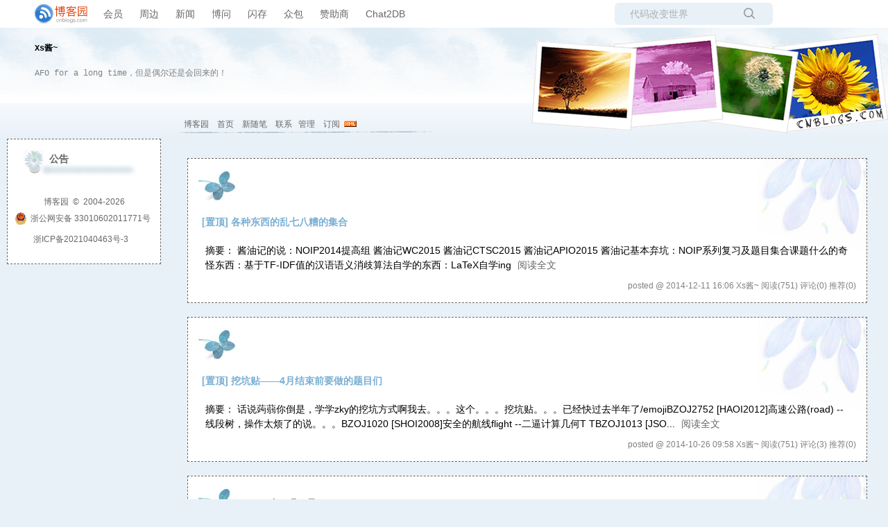

--- FILE ---
content_type: text/html; charset=utf-8
request_url: https://www.cnblogs.com/rausen
body_size: 8751
content:
<!DOCTYPE html>
<html lang="zh-cn">
<head>
    <meta charset="utf-8" />
    <meta name="viewport" content="width=device-width, initial-scale=1.0" />
    <meta name="referrer" content="origin-when-cross-origin" />
    
    
    
    
    <meta http-equiv="Cache-Control" content="no-transform" />
    <meta http-equiv="Cache-Control" content="no-siteapp" />
    <meta http-equiv="X-UA-Compatible" content="IE=edge" />
    <title>Xs酱~ - 博客园</title>
    <link rel="icon" id="favicon" href="https://assets.cnblogs.com/favicon_v3_2.ico" type="image/x-icon" />
    <link rel="canonical" href="https://www.cnblogs.com/rausen" />
    
    <link rel="stylesheet" href="/css/blog-common.min.css?v=R-rVrNMCww2yul5xXUhO700E4bdSawv9GWDBDURYdKA" />
    

    <link id="MainCss" rel="stylesheet" href="/skins/nature/bundle-nature.min.css?v=-2mkGQt6JdWSX66n8feyyi63CUx0exDTIbryrJVDMzU" />
        
    
    
    <link id="mobile-style" media="only screen and (max-width: 767px)" type="text/css" rel="stylesheet" href="/skins/nature/bundle-nature-mobile.min.css?v=BBthqNC_ww0e48kZssL2Gu3XaTbq1Lc2lm8eXK8pGNc" />
    
    <link type="application/rss+xml" rel="alternate" href="https://www.cnblogs.com/rausen/rss" />
    <link type="application/rsd+xml" rel="EditURI" href="https://www.cnblogs.com/rausen/rsd.xml" />
    <link type="application/wlwmanifest+xml" rel="wlwmanifest" href="https://www.cnblogs.com/rausen/wlwmanifest.xml" />
    

    <script>
        var currentBlogId = 199588;
        var currentBlogApp = 'rausen';
        var isLogined = false;
        var isBlogOwner = false;
        window.skinName = 'nature';
        var visitorUserId = '';
        window.hasCustomScript = false;
        window.cb_enable_mathjax = true;
        window.mathEngine = 0;
        window.codeHighlightEngine = 1;
        window.enableCodeLineNumber = false;
        window.codeHighlightTheme = 'cnblogs';
        window.darkModeCodeHighlightTheme = 'vs2015';
        window.isDarkCodeHighlightTheme = false;
        window.isDarkModeCodeHighlightThemeDark = true;
        window.isDisableCodeHighlighter = false;
        window.enableCodeThemeTypeFollowSystem = false;
        window.enableMacStyleCodeBlock = false;

    </script>
    <script src="https://assets.cnblogs.com/scripts/jquery-3.3.1.min.js"></script>
    <script src="https://cdn-www.cnblogs.com/js/blog-common.min.js?v=TFH2DQYfc4S2D5beudfSBeH8aFcA_06tPfWHFXhEmmY"></script>
    
</head>
<body class="skin-nature has-navbar mathjax2">
    <a name="top"></a>
        <div id="imagebar" class="imagebar-mobile imagebar-text-mobile formobile">
                <a href="https://www.doubao.com?channel=cnblogs&amp;source=hw_db_cnblogs&amp;type=lunt&amp;theme=bianc" onclick="countCreativeClicks('M2-字节-豆包')" rel="nofollow">
                    <img src="https://img2024.cnblogs.com/blog/35695/202506/35695-20250620221146444-645204917.webp" alt="" onload="countCreativeImpressionsOnMobile('M2-字节-豆包')" />
                    <span id="m2_impression" style="display:none"></span>
                </a>
        </div>
    <div id="top_nav" class="navbar forpc">
        <nav id="nav_main" class="navbar-main">
            <ul id="nav_left" class="navbar-list navbar-left">
                <li class="navbar-branding">
                    <a href="https://www.cnblogs.com/" title="开发者的网上家园" role="banner">
                        <img src="//assets.cnblogs.com/logo.svg" alt="博客园logo" />
                    </a>
                </li>
                <li><a href="https://cnblogs.vip/">会员</a></li>
                <li><a href="https://cnblogs.vip/store">周边</a></li>
                <li><a href="https://news.cnblogs.com/" onclick="countClicks('nav', 'skin-navbar-news')">新闻</a></li>
                <li><a href="https://q.cnblogs.com/" onclick="countClicks('nav', 'skin-navbar-q')">博问</a></li>
                <li><a href="https://ing.cnblogs.com/" onclick="countClicks('nav', 'skin-navbar-ing')">闪存</a></li>
                <li><a href="https://www.cnblogs.com/cmt/p/18500368">众包</a></li>
                <li><a href="https://www.cnblogs.com/cmt/p/19316348">赞助商</a></li>
                <li><a href="https://chat2db-ai.com/" target="_blank" onclick="countClicks('nav', 'skin-navbar-chat2db')">Chat2DB</a></li>
            </ul>
            <ul id="nav_right" class="navbar-list navbar-right">
                <li>
                    <form id="zzk_search" class="navbar-search dropdown" action="https://zzk.cnblogs.com/s" method="get" role="search">
                        <input name="w" id="zzk_search_input" placeholder="代码改变世界" type="search" tabindex="3" autocomplete="off" />
                        <button id="zzk_search_button" onclick="window.navbarSearchManager.triggerActiveOption()">
                            <img id="search_icon" class="focus-hidden" src="//assets.cnblogs.com/icons/search.svg" alt="搜索" />
                            <img class="hidden focus-visible" src="//assets.cnblogs.com/icons/enter.svg" alt="搜索" />
                        </button>
                        <ul id="navbar_search_options" class="dropdown-menu quick-search-menu">
                            <li tabindex="0" class="active" onclick="zzkSearch(event, document.getElementById('zzk_search_input').value)">
                                <div class="keyword-wrapper">
                                    <img src="//assets.cnblogs.com/icons/search.svg" alt="搜索" />
                                    <div class="keyword"></div>
                                </div>
                                <span class="search-area">所有博客</span>
                            </li>
                                    <li tabindex="1" onclick="zzkBlogSearch(event, 'rausen', document.getElementById('zzk_search_input').value)">
                                        <div class="keyword-wrapper">
                                            <img src="//assets.cnblogs.com/icons/search.svg" alt="搜索" />
                                            <div class="keyword"></div>
                                        </div>
                                        <span class="search-area">当前博客</span>
                                    </li>
                        </ul>
                    </form>
                </li>
                <li id="navbar_login_status" class="navbar-list">
                    <a class="navbar-user-info navbar-blog" href="https://i.cnblogs.com/EditPosts.aspx?opt=1" alt="写随笔" title="写随笔">
                        <img id="new_post_icon" class="navbar-icon" src="//assets.cnblogs.com/icons/newpost.svg" alt="写随笔" />
                    </a>
                    <a id="navblog-myblog-icon" class="navbar-user-info navbar-blog" href="https://passport.cnblogs.com/GetBlogApplyStatus.aspx" alt="我的博客" title="我的博客">
                        <img id="myblog_icon" class="navbar-icon" src="//assets.cnblogs.com/icons/myblog.svg" alt="我的博客" />
                    </a>
                    <a class="navbar-user-info navbar-message navbar-icon-wrapper" href="https://msg.cnblogs.com/" alt="短消息" title="短消息">
                        <img id="msg_icon" class="navbar-icon" src="//assets.cnblogs.com/icons/message.svg" alt="短消息" />
                        <span id="msg_count" style="display: none"></span>
                    </a>
                    <a id="navbar_lite_mode_indicator" data-current-page="blog" style="display: none" href="javascript:void(0)" alt="简洁模式" title="简洁模式启用，您在访问他人博客时会使用简洁款皮肤展示">
                        <img class="navbar-icon" src="//assets.cnblogs.com/icons/lite-mode-on.svg" alt="简洁模式" />
                    </a>
                    <div id="user_info" class="navbar-user-info dropdown">
                        <a class="dropdown-button" href="https://home.cnblogs.com/">
                            <img id="user_icon" class="navbar-avatar" src="//assets.cnblogs.com/icons/avatar-default.svg" alt="用户头像" />
                        </a>
                        <div class="dropdown-menu">
                            <a id="navblog-myblog-text" href="https://passport.cnblogs.com/GetBlogApplyStatus.aspx">我的博客</a>
                            <a href="https://home.cnblogs.com/">我的园子</a>
                            <a href="https://account.cnblogs.com/settings/account">账号设置</a>
                            <a href="https://vip.cnblogs.com/my">会员中心</a>
                            <a href="javascript:void(0)" id="navbar_lite_mode_toggle" title="简洁模式会使用简洁款皮肤显示所有博客">
    简洁模式 <span id="navbar_lite_mode_spinner" class="hide">...</span>
</a>

                            <a href="javascript:void(0)" onclick="account.logout();">退出登录</a>
                        </div>
                    </div>
                    <a class="navbar-anonymous" href="https://account.cnblogs.com/signup">注册</a>
                    <a class="navbar-anonymous" href="javascript:void(0);" onclick="account.login()">登录</a>
                </li>
            </ul>
        </nav>
    </div>

    

    
<div id="banner"><div id="bnr_pic">

<div class="header">
	<div class="headerText">
		<a id="Header1_HeaderTitle" class="headermaintitle HeaderMainTitle" href="https://www.cnblogs.com/rausen">Xs酱~</a>
<br>
	</div><br>
	<div class="headerDis">AFO for a long time，但是偶尔还是会回来的！</div>
</div>

</div></div>
<div id="main">
	<!-- left starts -->
	<div id="left">
		<DIV id="mystats">
			<br/>
				<div id="blog_stats_place_holder"><script>loadBlogStats();</script></div>
			
		</DIV>
		<div id="mylinks">

<a id="blog_nav_sitehome" class="menu" href="https://www.cnblogs.com/">
博客园</a>
&nbsp;&nbsp;
<a id="blog_nav_myhome" class="menu" href="https://www.cnblogs.com/rausen/">
首页</a>
&nbsp;&nbsp;

<a id="blog_nav_newpost" class="menu" href="https://i.cnblogs.com/EditPosts.aspx?opt=1">
新随笔</a>
&nbsp;&nbsp;
<a id="blog_nav_contact" class="menu" href="https://msg.cnblogs.com/send/Xs%E9%85%B1~">
联系</a>&nbsp;&nbsp;
<a id="blog_nav_admin" class="menu" href="https://i.cnblogs.com/">
管理</a>
&nbsp;&nbsp;
<a id="blog_nav_rss" class="menu" href="javascript:void(0)" data-rss="https://www.cnblogs.com/rausen/rss/">
订阅</a>&nbsp;
<a id="blog_nav_rss_image" href="https://www.cnblogs.com/rausen/rss/">
    <img src="/skins/nature/images/xml.gif" alt="订阅" />
</a>

</div>
		<div id="topics">
			





		


<div class="day" role="article" aria-describedby="postlist_description_4157831">
    <div class="dayTitle">
        <a href="https://www.cnblogs.com/rausen/p/archive/2014/12/11">
            <img src="/skins/nature/images/post_title.jpg" border="0" align="absmiddle" />
        </a>
        &nbsp;
        
    </div>


        <div class="postTitle" role="heading" aria-level="2">
            <a class="postTitle2 vertical-middle pinned-post" href="https://www.cnblogs.com/rausen/p/4157831.html">
    <span>
            <span class="pinned-post-mark">[置顶]</span>
        各种东西的乱七八糟的集合
    </span>
    

</a>
        </div>
        <div class="postCon">
            

<div class="c_b_p_desc" id="postlist_description_4157831">
摘要：        
酱油记的说：NOIP2014提高组 酱油记WC2015 酱油记CTSC2015 酱油记APIO2015 酱油记基本弃坑：NOIP系列复习及题目集合课题什么的奇怪东西：基于TF-IDF值的汉语语义消歧算法自学的东西：LaTeX自学ing    <a href="https://www.cnblogs.com/rausen/p/4157831.html" class="c_b_p_desc_readmore">阅读全文</a>
</div>


        </div>
        <div class="postDesc">
            posted @ 2014-12-11 16:06
Xs酱~
<span data-post-id="4157831" class="post-view-count">阅读(751)</span>
<span data-post-id="4157831" class="post-comment-count">评论(0)</span>
<span data-post-id="4157831" class="post-digg-count">推荐(0)</span>


        </div>

</div>
		


<div class="day" role="article" aria-describedby="postlist_description_4051450">
    <div class="dayTitle">
        <a href="https://www.cnblogs.com/rausen/p/archive/2014/10/26">
            <img src="/skins/nature/images/post_title.jpg" border="0" align="absmiddle" />
        </a>
        &nbsp;
        
    </div>


        <div class="postTitle" role="heading" aria-level="2">
            <a class="postTitle2 vertical-middle pinned-post" href="https://www.cnblogs.com/rausen/p/4051450.html">
    <span>
            <span class="pinned-post-mark">[置顶]</span>
        挖坑贴——4月结束前要做的题目们
    </span>
    

</a>
        </div>
        <div class="postCon">
            

<div class="c_b_p_desc" id="postlist_description_4051450">
摘要：        
话说蒟蒻你倒是，学学zky的挖坑方式啊我去。。。这个。。。挖坑贴。。。已经快过去半年了/emojiBZOJ2752 [HAOI2012]高速公路(road) --线段树，操作太烦了的说。。。BZOJ1020 [SHOI2008]安全的航线flight --二逼计算几何T TBZOJ1013 [JSO...    <a href="https://www.cnblogs.com/rausen/p/4051450.html" class="c_b_p_desc_readmore">阅读全文</a>
</div>


        </div>
        <div class="postDesc">
            posted @ 2014-10-26 09:58
Xs酱~
<span data-post-id="4051450" class="post-view-count">阅读(751)</span>
<span data-post-id="4051450" class="post-comment-count">评论(3)</span>
<span data-post-id="4051450" class="post-digg-count">推荐(0)</span>


        </div>

</div>
		


<div class="day" role="article" aria-describedby="postlist_description_12047796">
    <div class="dayTitle">
        <a href="https://www.cnblogs.com/rausen/p/archive/2019/12/16">
            <img src="/skins/nature/images/post_title.jpg" border="0" align="absmiddle" />
        </a>
        &nbsp;
        2019年12月16日

    </div>


        <div class="postTitle" role="heading" aria-level="2">
            <a class="postTitle2 vertical-middle" href="https://www.cnblogs.com/rausen/p/12047796.html">
    <span>
        word collocations中文版（信息检索）
    </span>
    

</a>
        </div>
        <div class="postCon">
            

<div class="c_b_p_desc" id="postlist_description_12047796">
摘要：        
虽然说是大作业，也做了好几天，但是完全没有什么实际价值...就是把现有的东西东拼西凑一下，发现跑的特别慢还搞了个多核 写这篇blog纯属是我吃饱了没事干，记录一下装env的蛋疼 首先我们是在python下进行的，虽然python本身有点慢，而且多线程8太行，但是架不住他在处理dictionary的时    <a href="https://www.cnblogs.com/rausen/p/12047796.html" class="c_b_p_desc_readmore">阅读全文</a>
</div>


        </div>
        <div class="postDesc">
            posted @ 2019-12-16 10:27
Xs酱~
<span data-post-id="12047796" class="post-view-count">阅读(335)</span>
<span data-post-id="12047796" class="post-comment-count">评论(0)</span>
<span data-post-id="12047796" class="post-digg-count">推荐(0)</span>


        </div>

</div>
		


<div class="day" role="article" aria-describedby="postlist_description_11309351">
    <div class="dayTitle">
        <a href="https://www.cnblogs.com/rausen/p/archive/2019/08/06">
            <img src="/skins/nature/images/post_title.jpg" border="0" align="absmiddle" />
        </a>
        &nbsp;
        2019年8月6日

    </div>


        <div class="postTitle" role="heading" aria-level="2">
            <a class="postTitle2 vertical-middle" href="https://www.cnblogs.com/rausen/p/11309351.html">
    <span>
        日剧观看列表
    </span>
    

</a>
        </div>
        <div class="postCon">
            

<div class="c_b_p_desc" id="postlist_description_11309351">
摘要：        
放暑假啦！ 感觉日本的动画没什么好看的了，每季都只看看萌豚番，已经没有什么追求了，突然又对日剧感兴趣了。 以下是我看过的日剧和评价（鸽了） 总的来说，我一开始是按照喜欢的演员（麻酱，香川叔，雅人叔）来看的，后来根据每年的收视率挑选 个人不太喜欢看拖拖拉拉的感情剧，更喜欢看刑侦律政医疗这些方面，所以只    <a href="https://www.cnblogs.com/rausen/p/11309351.html" class="c_b_p_desc_readmore">阅读全文</a>
</div>


        </div>
        <div class="postDesc">
            posted @ 2019-08-06 15:40
Xs酱~
<span data-post-id="11309351" class="post-view-count">阅读(839)</span>
<span data-post-id="11309351" class="post-comment-count">评论(2)</span>
<span data-post-id="11309351" class="post-digg-count">推荐(0)</span>


        </div>

</div>
		


<div class="day" role="article" aria-describedby="postlist_description_10564044">
    <div class="dayTitle">
        <a href="https://www.cnblogs.com/rausen/p/archive/2019/03/20">
            <img src="/skins/nature/images/post_title.jpg" border="0" align="absmiddle" />
        </a>
        &nbsp;
        2019年3月20日

    </div>


        <div class="postTitle" role="heading" aria-level="2">
            <a class="postTitle2 vertical-middle" href="https://www.cnblogs.com/rausen/p/10564044.html">
    <span>
        BZOJ2662 [BeiJing wc2012]冻结
    </span>
    

</a>
        </div>
        <div class="postCon">
            

<div class="c_b_p_desc" id="postlist_description_10564044">
摘要：        
网上的题解都是分层图+spfa或者dijkstra 我觉得dijk太难写了，懒得写，看了一下数据范围$N=50$，这显然是出题人勾引人犯罪 我决定使用floyd的做法，令$f[i][j][t](k)$表示路径$i$到$j$上，最大的节点编号为$k$，且使用了$t$次加速以后的最短路径长度，转移方程显    <a href="https://www.cnblogs.com/rausen/p/10564044.html" class="c_b_p_desc_readmore">阅读全文</a>
</div>


        </div>
        <div class="postDesc">
            posted @ 2019-03-20 11:59
Xs酱~
<span data-post-id="10564044" class="post-view-count">阅读(156)</span>
<span data-post-id="10564044" class="post-comment-count">评论(0)</span>
<span data-post-id="10564044" class="post-digg-count">推荐(0)</span>


        </div>

</div>
		


<div class="day" role="article" aria-describedby="postlist_description_10492682">
    <div class="dayTitle">
        <a href="https://www.cnblogs.com/rausen/p/archive/2019/03/07">
            <img src="/skins/nature/images/post_title.jpg" border="0" align="absmiddle" />
        </a>
        &nbsp;
        2019年3月7日

    </div>


        <div class="postTitle" role="heading" aria-level="2">
            <a class="postTitle2 vertical-middle" href="https://www.cnblogs.com/rausen/p/10492682.html">
    <span>
        简单的epub制作
    </span>
    

</a>
        </div>
        <div class="postCon">
            

<div class="c_b_p_desc" id="postlist_description_10492682">
摘要：        
最近在无聊看轻小说的时候，找到了一套叫《白银龙王的摇篮》的书。 台版一共出了6卷，并且wenku8都已经录入了，但是轻国的epub录入只有2卷。 我寻思着做epub也不是什么难事，就稍微百度了一下。 最终敲定使用这个网站https://reedsy.com/作为在线编辑epub的工具，因为比较无脑，    <a href="https://www.cnblogs.com/rausen/p/10492682.html" class="c_b_p_desc_readmore">阅读全文</a>
</div>


        </div>
        <div class="postDesc">
            posted @ 2019-03-07 21:53
Xs酱~
<span data-post-id="10492682" class="post-view-count">阅读(1687)</span>
<span data-post-id="10492682" class="post-comment-count">评论(0)</span>
<span data-post-id="10492682" class="post-digg-count">推荐(0)</span>


        </div>

</div>
		


<div class="day" role="article" aria-describedby="postlist_description_10376710">
    <div class="dayTitle">
        <a href="https://www.cnblogs.com/rausen/p/archive/2019/02/14">
            <img src="/skins/nature/images/post_title.jpg" border="0" align="absmiddle" />
        </a>
        &nbsp;
        2019年2月14日

    </div>


        <div class="postTitle" role="heading" aria-level="2">
            <a class="postTitle2 vertical-middle" href="https://www.cnblogs.com/rausen/p/10376710.html">
    <span>
        程序员死后的世界简单攻略
    </span>
    

</a>
        </div>
        <div class="postCon">
            

<div class="c_b_p_desc" id="postlist_description_10376710">
摘要：        
之前看到有一个霓虹推出了个页游，叫什么程序员死后的世界，世界观啥的都可以google的到。 寒假没事干就玩了玩，结果其实是个破oj，给日本it公司招人用的。 虽然我不会日语，但是有gg翻译啊，就把地图里面的点都点亮了。 一共分四类题，其中BCD类的题都比较弱智，只要看懂了五分钟差不多就能搞定。 A题    <a href="https://www.cnblogs.com/rausen/p/10376710.html" class="c_b_p_desc_readmore">阅读全文</a>
</div>


        </div>
        <div class="postDesc">
            posted @ 2019-02-14 20:10
Xs酱~
<span data-post-id="10376710" class="post-view-count">阅读(459)</span>
<span data-post-id="10376710" class="post-comment-count">评论(0)</span>
<span data-post-id="10376710" class="post-digg-count">推荐(0)</span>


        </div>

</div>
		


<div class="day" role="article" aria-describedby="postlist_description_10166643">
    <div class="dayTitle">
        <a href="https://www.cnblogs.com/rausen/p/archive/2018/12/24">
            <img src="/skins/nature/images/post_title.jpg" border="0" align="absmiddle" />
        </a>
        &nbsp;
        2018年12月24日

    </div>


        <div class="postTitle" role="heading" aria-level="2">
            <a class="postTitle2 vertical-middle" href="https://www.cnblogs.com/rausen/p/10166643.html">
    <span>
        Tsinghua 2018 DSA PA3简要题解
    </span>
    

</a>
        </div>
        <div class="postCon">
            

<div class="c_b_p_desc" id="postlist_description_10166643">
摘要：        
CST2018 3-1-1 Sum (15%) 简单的线段树，单点修改，区间求和。 很简单。 CST2018 3-1-2 Max (20%) 高级的线段树。 维护区间最大和，区间和，左边最大和，右边最大和。 单点修改的时候一路吧区间都改了就好了。 求子段最大值也就判断一下左右就好了。 略微复杂。 1    <a href="https://www.cnblogs.com/rausen/p/10166643.html" class="c_b_p_desc_readmore">阅读全文</a>
</div>


        </div>
        <div class="postDesc">
            posted @ 2018-12-24 01:15
Xs酱~
<span data-post-id="10166643" class="post-view-count">阅读(773)</span>
<span data-post-id="10166643" class="post-comment-count">评论(0)</span>
<span data-post-id="10166643" class="post-digg-count">推荐(0)</span>


        </div>

</div>
		


<div class="day" role="article" aria-describedby="postlist_description_10029309">
    <div class="dayTitle">
        <a href="https://www.cnblogs.com/rausen/p/archive/2018/11/27">
            <img src="/skins/nature/images/post_title.jpg" border="0" align="absmiddle" />
        </a>
        &nbsp;
        2018年11月27日

    </div>


        <div class="postTitle" role="heading" aria-level="2">
            <a class="postTitle2 vertical-middle" href="https://www.cnblogs.com/rausen/p/10029309.html">
    <span>
        Tsinghua 2018 DSA PA2简要题解
    </span>
    

</a>
        </div>
        <div class="postCon">
            

<div class="c_b_p_desc" id="postlist_description_10029309">
摘要：        
反正没时间写，先把简要题解（嘴巴A题）都给他写了记录一下。 upd：任务倒是完成了，我也自闭了。 CST2018 2-1 Meteorites： 乘法版的石子合并，堆 + 高精度。 写起来有点烦貌似。 upd：由于内存问题我高精度是动态开点，同时用的是可并堆（比较简单）。 1 #include &lt;c    <a href="https://www.cnblogs.com/rausen/p/10029309.html" class="c_b_p_desc_readmore">阅读全文</a>
</div>


        </div>
        <div class="postDesc">
            posted @ 2018-11-27 21:56
Xs酱~
<span data-post-id="10029309" class="post-view-count">阅读(598)</span>
<span data-post-id="10029309" class="post-comment-count">评论(0)</span>
<span data-post-id="10029309" class="post-digg-count">推荐(0)</span>


        </div>

</div>
		


<div class="day" role="article" aria-describedby="postlist_description_10001716">
    <div class="dayTitle">
        <a href="https://www.cnblogs.com/rausen/p/archive/2018/11/22">
            <img src="/skins/nature/images/post_title.jpg" border="0" align="absmiddle" />
        </a>
        &nbsp;
        2018年11月22日

    </div>


        <div class="postTitle" role="heading" aria-level="2">
            <a class="postTitle2 vertical-middle" href="https://www.cnblogs.com/rausen/p/10001716.html">
    <span>
        Python logging系统
    </span>
    

</a>
        </div>
        <div class="postCon">
            

<div class="c_b_p_desc" id="postlist_description_10001716">
摘要：        
我们都知道python在2.x之后自带了一个模块import logging. 但是每次都要写log很麻烦，同时我想把info，debug之类的指令通过颜色分离开来。 于是写了一个简单的类似glog的小程序（完善是不可能完善的，checkeq这辈汁都不可能写的） 1 import logging 2    <a href="https://www.cnblogs.com/rausen/p/10001716.html" class="c_b_p_desc_readmore">阅读全文</a>
</div>


        </div>
        <div class="postDesc">
            posted @ 2018-11-22 16:10
Xs酱~
<span data-post-id="10001716" class="post-view-count">阅读(520)</span>
<span data-post-id="10001716" class="post-comment-count">评论(0)</span>
<span data-post-id="10001716" class="post-digg-count">推荐(0)</span>


        </div>

</div>
		


<div class="day" role="article" aria-describedby="postlist_description_9193176">
    <div class="dayTitle">
        <a href="https://www.cnblogs.com/rausen/p/archive/2018/06/17">
            <img src="/skins/nature/images/post_title.jpg" border="0" align="absmiddle" />
        </a>
        &nbsp;
        2018年6月17日

    </div>


        <div class="postTitle" role="heading" aria-level="2">
            <a class="postTitle2 vertical-middle" href="https://www.cnblogs.com/rausen/p/9193176.html">
    <span>
        Surface RT2使用情况
    </span>
    

</a>
        </div>
        <div class="postCon">
            

<div class="c_b_p_desc" id="postlist_description_9193176">
摘要：        
Surface RT2是一个6年的古董了，暂时还能使用的功能包括但不限于一些xbox小游戏，ppt阅读（加载慢），pdf阅读（加载慢），word阅读。 2018/6/16 爱奇艺关闭了大部分win8RT版app的API。主页不显示东西了，同时视频不能拖动进度条，而且只有流畅选项可以选择。 updat    <a href="https://www.cnblogs.com/rausen/p/9193176.html" class="c_b_p_desc_readmore">阅读全文</a>
</div>


        </div>
        <div class="postDesc">
            posted @ 2018-06-17 16:43
Xs酱~
<span data-post-id="9193176" class="post-view-count">阅读(3282)</span>
<span data-post-id="9193176" class="post-comment-count">评论(0)</span>
<span data-post-id="9193176" class="post-digg-count">推荐(0)</span>


        </div>

</div>
		


<div class="day" role="article" aria-describedby="postlist_description_6242254">
    <div class="dayTitle">
        <a href="https://www.cnblogs.com/rausen/p/archive/2017/01/02">
            <img src="/skins/nature/images/post_title.jpg" border="0" align="absmiddle" />
        </a>
        &nbsp;
        2017年1月2日

    </div>


        <div class="postTitle" role="heading" aria-level="2">
            <a class="postTitle2 vertical-middle" href="https://www.cnblogs.com/rausen/p/6242254.html">
    <span>
        隔壁信概大作业xjb写——同化棋ATAXX
    </span>
    

</a>
        </div>
        <div class="postCon">
            

<div class="c_b_p_desc" id="postlist_description_6242254">
摘要：        
话说泥萌北大信科啊，助教是有多懒。。。去年黑白棋今年同化棋，顺带打ai都不用自己写标程。。。 好吧。。我知道泥萌重点在各种sb的辅助操作上。。什么悲剧的可以随时暂停载入。。。有毒吧 【据说泥萌上课没讲DP考试要考？啊哈哈哈哈哈笑哭了 好进入正题。。。同化棋（英文ATAXX）是一种奇怪的智障类翻转棋。    <a href="https://www.cnblogs.com/rausen/p/6242254.html" class="c_b_p_desc_readmore">阅读全文</a>
</div>


        </div>
        <div class="postDesc">
            posted @ 2017-01-02 12:10
Xs酱~
<span data-post-id="6242254" class="post-view-count">阅读(3100)</span>
<span data-post-id="6242254" class="post-comment-count">评论(0)</span>
<span data-post-id="6242254" class="post-digg-count">推荐(0)</span>


        </div>

</div>

<div class="topicListFooter">
    <div id="nav_next_page">
        
    <a href="https://www.cnblogs.com/rausen?page=2">
        下一页
    </a>

    </div>    
</div>






<script>
    updatePostStats(
        $(".post-view-count").map(function () { return this.dataset.postId }).get(),
        function(id, count) { $(".post-view-count[data-post-id=" + id + "]").text("阅读(" + count + ")") },
        function(id, count) { $(".post-comment-count[data-post-id=" + id + "]").text("评论(" + count + ")") },
        function(id, count) { $(".post-digg-count[data-post-id=" + id + "]").text("推荐(" + count + ")") });
</script>
		</div>
	</div>
	<!-- left ends -->
	<!-- right starts -->
	<div id="right">
		<!-- 右侧工具部分 -->
		<div id="right_content">
	
			<div id="sidebar_news" class="newsItem">
    
<h2 class="listtitle">公告</h2>
<div class="newsItem">
	<div id="blog-news" class="sidebar-news">
    <div id="sidebar_news_container">
    </div>
</div>
<script>loadBlogNews();</script>
</div>


</div>
	
			<div id="calendar"><div id="calendar"><div id="blog-calendar" style="display:none"></div></div>                
                    <script>loadBlogDefaultCalendar();</script></div>
			
				<DIV id="leftcontentcontainer">
					<div id="blog-sidecolumn"></div>
                    <script>loadBlogSideColumn();</script>
				</DIV>
			
		</div>
		<!-- //右侧工具部分 -->
		<div id="footer">
			
<a href="https://www.cnblogs.com/" id="footer_site_link" class="footer-brand">博客园</a>
<span class="footer-copyright"> &nbsp;&copy;&nbsp; 2004-2026</span>
<br /><span class="footer-icp">
    <a target="_blank" href="http://www.beian.gov.cn/portal/registerSystemInfo?recordcode=33010602011771"><img src="//assets.cnblogs.com/images/ghs.png" />浙公网安备 33010602011771号</a>
    <a href="https://beian.miit.gov.cn" target="_blank">浙ICP备2021040463号-3</a>
</span>



		</div>
	</div>
	<!-- right ends -->
	<div class="clear"></div>
	
</div>



    

    <input type="hidden" id="antiforgery_token" value="CfDJ8CE1tT_puDpHgc1zrpsLVP_uAMHYa3GMl6jropGVseBJI4_dUVvqkeP7AuqBL3RnFN7h4SXAO4uFncMJZBvk97gu_-Irzl4djyemEO0a2Cb5QAfwP5Yrb57uGExnky2Ln1NqpAUmM5AMWrJ3O2GYryM" />
    <script async src="https://www.googletagmanager.com/gtag/js?id=G-M95P3TTWJZ"></script>
<script>
    window.dataLayer = window.dataLayer || [];
    function gtag() { dataLayer.push(arguments); }
    gtag('js', new Date());
    gtag('config', 'G-M95P3TTWJZ');
</script>
<script defer src="https://hm.baidu.com/hm.js?866c9be12d4a814454792b1fd0fed295"></script>
</body>
</html>
